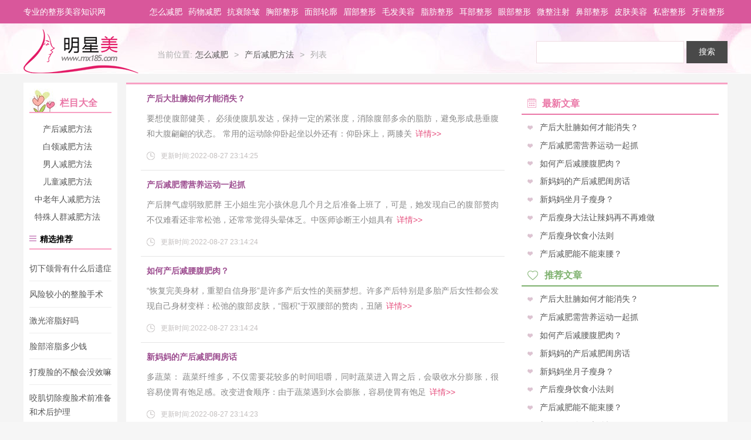

--- FILE ---
content_type: text/html; charset=utf-8
request_url: http://www.mx185.com/listinfo-833-0.html
body_size: 6639
content:
<!DOCTYPE html>
<html lang="en">
<head>
  <meta charset="utf-8">
  <title>产后减肥方法 - 整形美容知识-医学美容咨询-怎么快速减肥-明星美网</title>
  <meta name="keywords" content="整形知识，美容知识，医学美容，医美咨询，整容咨询，怎么快速减肥，明星美网" />
  <meta name="description" content="明星美怎么减肥栏目产后减肥专区介绍产后减肥方法，包括产后减肥运动、产后瘦身注意事项、产后减肥的最佳时机和产后如何快速减肥，让产妇妈妈们产后瘦身减肥，恢复苗条身材！明显美是专业的整形美容知识网站，为朋友们提供整形美容、怎么快速减肥、胸部整形、抗衰除皱、脂肪整形、毛发美容、鼻部整形、耳部整形、微整注射、皮肤美容、私密整形、牙齿整形等知识，告诉大家如何健康整形防止被骗，希望在我们的帮助下，渴望整形变美的朋友拥有健康苗条的好身材！" />
  <link rel="stylesheet" type="text/css" href="/skin/theme/css/style.css" />
  <script type="text/javascript" src="/skin/theme/js/jquery-1.8.3.min.js"></script>
  <script type="text/javascript" src="/skin/theme/js/main.js"></script>
  <script type="text/javascript">uaredirect("http://m.mx185.com/listinfo-833-0.html");</script>
<script>
var _hmt = _hmt || [];
(function() {
  var hm = document.createElement("script");
  hm.src = "https://hm.baidu.com/hm.js?b2b62d11d622c73688f175bd22422c11";
  var s = document.getElementsByTagName("script")[0]; 
  s.parentNode.insertBefore(hm, s);
})();
</script>

</head>
<body>
  <div class="container wrap">
    <div class="header">
      <div class="header-top">
  <div class="header-top-con clearfix">
    <div class="left-list f_l">
      <h6><a href="">专业的整形美容知识网</a></h6></div>
    <div class="header-nav f_r">
    <ul class="clearfix">
        <li class=""><a href="/listinfo-832-0.html">怎么减肥</a></li>
        <li class=""><a href="/listinfo-839-0.html">药物减肥</a></li>
        <li class=""><a href="/listinfo-609-0.html">抗衰除皱</a></li>
        <li class=""><a href="/listinfo-615-0.html">胸部整形</a></li>
        <li class=""><a href="/listinfo-627-0.html">面部轮廓</a></li>
        <li class=""><a href="/listinfo-650-0.html">眉部整形</a></li>
        <li class=""><a href="/listinfo-659-0.html">毛发美容</a></li>
		<li class=""><a href="/listinfo-673-0.html">脂肪整形</a></li>
		<li class=""><a href="/listinfo-692-0.html">耳部整形</a></li>
		<li class=""><a href="/listinfo-704-0.html">眼部整形</a></li>
		<li class=""><a href="/listinfo-728-0.html">微整注射</a></li>
		<li class=""><a href="/listinfo-735-0.html">鼻部整形</a></li>
		<li class=""><a href="/listinfo-761-0.html">皮肤美容</a></li>
		<li class=""><a href="/listinfo-800-0.html">私密整形</a></li>
		<li class=""><a href="/listinfo-823-0.html">牙齿整形</a></li>
              </ul>
    </div>
  </div>
</div>
      <div class="banner_top"></div>
      <div class="header-con clearfix"><a href="/" class="logo f_l">整形美容知识-医学美容咨询-怎么快速减肥-明星美网</a>
        <div class="current-location f_l">
          <ul class="clearfix">
            <li>当前位置:</li>
            <li><a href="/listinfo-832-0.html">怎么减肥</a><span class="t-angle">&gt;</span></li>            <li><a href="/listinfo-833-0.html">产后减肥方法</a><span class="t-angle">&gt;</span></li>            <li>列表</li>
          </ul>
        </div>
        <div class="search-box f_r">
          <form name="searchform" method="post" action="/e/search/index.php">
          <input type="hidden" name="show" value="title,newstext">
          <input type="hidden" name="tbname" value="news">
          <input type="hidden" name="tempid" value="1">
          <input type="text" name="keyboard" id="keyboard" placeholder="" value="" class="search" />
            <input type="submit" class="btn-search" value="搜索" /></form>
        </div>
      </div>
    </div>
    <div class="main">
      <div class="mainbox clearfix">
        <div class="aside-left hover f_l">
          <h2><i class="icon icon-icon2"></i>栏目大全</h2>
          <div class="group">
            <div class="content-list clearfix"><a href="/listinfo-833-0.html">产后减肥方法</a><a href="/listinfo-834-0.html">白领减肥方法</a><a href="/listinfo-835-0.html">男人减肥方法</a><a href="/listinfo-836-0.html">儿童减肥方法</a><a href="/listinfo-837-0.html">中老年人减肥方法</a><a href="/listinfo-838-0.html">特殊人群减肥方法</a></div>
          </div>
          <div class="group-tj">
            <div class="title"><i class="icon icon-jx"></i>精选推荐</div>
            <div class="con">
              <ul class="section-list">
                <li><a href="/showinfo-629-81638-0.html" target="_blank">切下颌骨有什么后遗症</a></li><li><a href="/showinfo-631-81637-0.html" target="_blank">风险较小的整脸手术</a></li><li><a href="/showinfo-631-81636-0.html" target="_blank">激光溶脂好吗</a></li><li><a href="/showinfo-631-81635-0.html" target="_blank">脸部溶脂多少钱</a></li><li><a href="/showinfo-631-81634-0.html" target="_blank">打瘦脸的不酸会没效嘛</a></li><li><a href="/showinfo-631-81633-0.html" target="_blank">咬肌切除瘦脸术前准备和术后护理</a></li><li><a href="/showinfo-631-81632-0.html" target="_blank">瘦咬肌的快速简单方法</a></li><li><a href="/showinfo-631-81630-0.html" target="_blank">韩国整容脸部要多少钱</a></li>              </ul>
            </div>
          </div>
          <div class="leftbox">
            <div class="banner_lefta"><script src="/d/js/acmsd/thea1.js"></script></div>
            <div class="banner_leftb"></div>
          </div>
        </div>
        <div class="section-box hover f_l">
          <div class="section-left f_l">
            <ul class="section-list">
              <li>
  <h5><a href="/showinfo-833-10873-0.html" target="_blank">产后大肚腩如何才能消失？</a></h5>
  <p>要想使腹部健美， 必须使腹肌发达，保持一定的紧张度，消除腹部多余的脂肪，避免形成悬垂腹和大腹翩翩的状态。  常用的运动除仰卧起坐以外还有：仰卧床上，两膝关<a href="/showinfo-833-10873-0.html" target="_blank" class="link">详情>></a></p>
  <div class="update"><i class="icon icon-time"></i><span class="update-time"> 更新时间:2022-08-27 23:14:25</span></div>
</li><li>
  <h5><a href="/showinfo-833-10871-0.html" target="_blank">产后减肥需营养运动一起抓</a></h5>
  <p>产后脾气虚弱致肥胖  王小姐生完小孩休息几个月之后准备上班了，可是，她发现自己的腹部赘肉不仅难看还非常松弛，还常常觉得头晕体乏。中医师诊断王小姐具有<a href="/showinfo-833-10871-0.html" target="_blank" class="link">详情>></a></p>
  <div class="update"><i class="icon icon-time"></i><span class="update-time"> 更新时间:2022-08-27 23:14:24</span></div>
</li><li>
  <h5><a href="/showinfo-833-10872-0.html" target="_blank">如何产后减腰腹肥肉？</a></h5>
  <p>“恢复完美身材，重塑自信身形”是许多产后女性的美丽梦想。许多产后特别是多胎产后女性都会发现自己身材变样：松弛的腹部皮肤，“囤积”于双腰部的赘肉，丑陋<a href="/showinfo-833-10872-0.html" target="_blank" class="link">详情>></a></p>
  <div class="update"><i class="icon icon-time"></i><span class="update-time"> 更新时间:2022-08-27 23:14:24</span></div>
</li><li>
  <h5><a href="/showinfo-833-10868-0.html" target="_blank">新妈妈的产后减肥闺房话</a></h5>
  <p>多蔬菜：  蔬菜纤维多，不仅需要花较多的时间咀嚼，同时蔬菜进入胃之后，会吸收水分膨胀，很容易使胃有饱足感。改变进食顺序：由于蔬菜遇到水会膨胀，容易使胃有饱足<a href="/showinfo-833-10868-0.html" target="_blank" class="link">详情>></a></p>
  <div class="update"><i class="icon icon-time"></i><span class="update-time"> 更新时间:2022-08-27 23:14:23</span></div>
</li><li>
  <h5><a href="/showinfo-833-10869-0.html" target="_blank">新妈妈坐月子瘦身？</a></h5>
  <p>十月怀胎一朝分娩，好不容易生下了宝宝，不少新妈妈开始胃口大开，家人当然也是千方百计送上好吃的。那么在饮食上盖怎样补呢？  1、猪肝适合在早上、中午食用<a href="/showinfo-833-10869-0.html" target="_blank" class="link">详情>></a></p>
  <div class="update"><i class="icon icon-time"></i><span class="update-time"> 更新时间:2022-08-27 23:14:23</span></div>
</li><li>
  <h5><a href="/showinfo-833-10870-0.html" target="_blank">产后瘦身大法让辣妈再不再难做</a></h5>
  <p>法宝一：坚持给孩子哺乳  产后新妈妈如果想尽快恢复苗条的身姿，只要在坐月子时坚持给孩子哺乳就可以了，因为哺乳是最好的减肥方式。在喂母乳时，宝宝长时间吮<a href="/showinfo-833-10870-0.html" target="_blank" class="link">详情>></a></p>
  <div class="update"><i class="icon icon-time"></i><span class="update-time"> 更新时间:2022-08-27 23:14:23</span></div>
</li><li>
  <h5><a href="/showinfo-833-10865-0.html" target="_blank">产后瘦身饮食小法则</a></h5>
  <p>No、1 每天吃5两深绿色蔬菜，深绿色蔬菜中富含膳食纤维、胡萝卜素、维生素C、钙、铁等营养素，如芥蓝、西兰花、豌豆苗、小白菜、空心菜等。最好在就餐时先<a href="/showinfo-833-10865-0.html" target="_blank" class="link">详情>></a></p>
  <div class="update"><i class="icon icon-time"></i><span class="update-time"> 更新时间:2022-08-27 23:14:22</span></div>
</li><li>
  <h5><a href="/showinfo-833-10866-0.html" target="_blank">产后减肥能不能束腰？</a></h5>
  <p>Kelly是个爱美的年轻妈妈，她在产前就准备好了腹带和健美裤。孩子刚生下来，就将自已从胯到腹紧紧裹住，以至于弯腰都很困难。当身体能恢复运动时，便换上了健<a href="/showinfo-833-10866-0.html" target="_blank" class="link">详情>></a></p>
  <div class="update"><i class="icon icon-time"></i><span class="update-time"> 更新时间:2022-08-27 23:14:22</span></div>
</li><li>
  <h5><a href="/showinfo-833-10867-0.html" target="_blank">新妈妈平腹四大妙招</a></h5>
  <p>怎样才能较快地减少腹部多余的脂肪，使它显得平坦？下面介绍一种45天便可见效的腹部速效平坦法：  一、热身活动10分钟，至全身微微出汗后，再用保鲜膜捆扎腹部5<a href="/showinfo-833-10867-0.html" target="_blank" class="link">详情>></a></p>
  <div class="update"><i class="icon icon-time"></i><span class="update-time"> 更新时间:2022-08-27 23:14:22</span></div>
</li><li>
  <h5><a href="/showinfo-833-10863-0.html" target="_blank">产后减肥黄金期减肥妙招</a></h5>
  <p>那些在怀孕期间体重增加，而在分娩之后又未能有效减肥的妇女，在今后一段时间内持续肥胖的可能性较高。来自美国Gundersen Lutheran医疗中心的妇产科专家Ch<a href="/showinfo-833-10863-0.html" target="_blank" class="link">详情>></a></p>
  <div class="update"><i class="icon icon-time"></i><span class="update-time"> 更新时间:2022-08-27 23:14:21</span></div>
</li><li>
  <h5><a href="/showinfo-833-10864-0.html" target="_blank">怀孕与肥胖并不是不可分</a></h5>
  <p>生育和肥胖不是双胞胎  如果推阿新为厂花的话，两年前不会有人反驳。可如今的阿新，真是“怀孕弄人”，身材来了个翻天覆地的变化。水蛇腰变成了水桶腰，婀娜多<a href="/showinfo-833-10864-0.html" target="_blank" class="link">详情>></a></p>
  <div class="update"><i class="icon icon-time"></i><span class="update-time"> 更新时间:2022-08-27 23:14:21</span></div>
</li><li>
  <h5><a href="/showinfo-833-10859-0.html" target="_blank">产后你还想做辣妈吗？</a></h5>
  <p>法宝一：经穴按摩减肥  这种方法遵循了传统的中医按摩方法，选择特殊的穴位来调整经络。通过按摩，既可以调整体内脂肪代谢和糖的代谢，还可调整肠胃功能和脑神<a href="/showinfo-833-10859-0.html" target="_blank" class="link">详情>></a></p>
  <div class="update"><i class="icon icon-time"></i><span class="update-time"> 更新时间:2022-08-27 23:14:20</span></div>
</li><li>
  <h5><a href="/showinfo-833-10860-0.html" target="_blank">产后瘦身养颜妙方——蔬菜汁</a></h5>
  <p>番茄汁  医学专家认为，每人每天吃上2个-3个番茄，就可以满足一天维生素C的需要。喝上几杯番茄汁，可以得到一昼夜所需要的维生素A的一半。番茄含有大量柠檬<a href="/showinfo-833-10860-0.html" target="_blank" class="link">详情>></a></p>
  <div class="update"><i class="icon icon-time"></i><span class="update-time"> 更新时间:2022-08-27 23:14:20</span></div>
</li><li>
  <h5><a href="/showinfo-833-10861-0.html" target="_blank">懒妈妈苗条瘦身的懒招</a></h5>
  <p>穴位埋线减肥法  懒惰指数：★★★★★只要往身体里埋进几根1厘米长的蛋白线，接下来照样吃喝玩乐悠哉游哉，赘肉就会无声无息地缓慢消失——这就是最新流行<a href="/showinfo-833-10861-0.html" target="_blank" class="link">详情>></a></p>
  <div class="update"><i class="icon icon-time"></i><span class="update-time"> 更新时间:2022-08-27 23:14:20</span></div>
</li><li>
  <h5><a href="/showinfo-833-10862-0.html" target="_blank">产后减肥有什么妙招？</a></h5>
  <p>大多数女性都要经过“生育”这一关，否则会有“不完整的女人”的遗憾。然而的确又有不少问题困扰着现代女性，除了生存的压力之外，光是身材的变形就足以令产<a href="/showinfo-833-10862-0.html" target="_blank" class="link">详情>></a></p>
  <div class="update"><i class="icon icon-time"></i><span class="update-time"> 更新时间:2022-08-27 23:14:20</span></div>
</li><li>
  <h5><a href="/showinfo-833-10857-0.html" target="_blank">怀孕饮食不发胖？</a></h5>
  <p>进食小技巧  饮食并非少吃就能减肥；如进食的技巧、食物的烹调、外食的选择等等，皆是控制体重的关键。同样的营养价值，如果选择热量较低的食物，对体内的宝宝<a href="/showinfo-833-10857-0.html" target="_blank" class="link">详情>></a></p>
  <div class="update"><i class="icon icon-time"></i><span class="update-time"> 更新时间:2022-08-27 23:14:19</span></div>
</li><li>
  <h5><a href="/showinfo-833-10858-0.html" target="_blank">孕妇多睡觉有助于减肥？</a></h5>
  <p>睡觉同时是记忆细胞新陈代谢的过程，老化的细胞将每个记忆信息所使用的排列方式输入新细胞内，以备储存。美国研究人员11月19日对外称，他们通过研究发现在怀<a href="/showinfo-833-10858-0.html" target="_blank" class="link">详情>></a></p>
  <div class="update"><i class="icon icon-time"></i><span class="update-time"> 更新时间:2022-08-27 23:14:19</span></div>
</li><li>
  <h5><a href="/showinfo-833-10855-0.html" target="_blank">产后减肥黄金期</a></h5>
  <p>不少妈咪表示，生产后不仅要照顾小孩，经常白天也要上班，实在没有多余的时间与心力做运动，而且家庭事业两头忙，根本没办法少吃东西。对此，周辉政医师表示，有效的<a href="/showinfo-833-10855-0.html" target="_blank" class="link">详情>></a></p>
  <div class="update"><i class="icon icon-time"></i><span class="update-time"> 更新时间:2022-08-27 23:14:18</span></div>
</li><li>
  <h5><a href="/showinfo-833-10856-0.html" target="_blank">产后如何瘦身?</a></h5>
  <p>大多数产后妈咪，在最初的日子腹部看起来像5个月妊娠般大，这是因为子宫依然胀大，没有完全恢复的缘故，经过3—18个月的时间，子宫会渐渐复原，但由于胎儿在子宫内<a href="/showinfo-833-10856-0.html" target="_blank" class="link">详情>></a></p>
  <div class="update"><i class="icon icon-time"></i><span class="update-time"> 更新时间:2022-08-27 23:14:18</span></div>
</li><li>
  <h5><a href="/showinfo-833-10851-0.html" target="_blank">如何才能吃出健康和苗条?</a></h5>
  <p>健康减肥已经成为一种重要理念，很多准妈妈由于生完宝宝后身材都变样了，急于恢复身材而去尝试各式各样的减肥方法，但效果都不明显，有一些简单的小招既能让你<a href="/showinfo-833-10851-0.html" target="_blank" class="link">详情>></a></p>
  <div class="update"><i class="icon icon-time"></i><span class="update-time"> 更新时间:2022-08-27 23:14:17</span></div>
</li>
            </ul>
           <div class="pagination"><a class="a1">152条</a><span>1</span><a href="/listinfo-833-1.html">2</a><a href="/listinfo-833-2.html">3</a><a href="/listinfo-833-3.html">4</a><a href="/listinfo-833-4.html">5</a><a href="/listinfo-833-5.html">6</a><a href="/listinfo-833-6.html">7</a><a href="/listinfo-833-7.html">8</a><a class="a1" href="/listinfo-833-1.html">下一页</a></div>
          </div>
          <div class="section-right f_r">
            <div class="banner_ra"></div>
            <div class="colums columl-public colums2">
              <h5 class="list_title"><i class="icon icon-news"></i>最新文章</h5>
              <div class="con">
                <ul class="ellipsis1 hover">
                  <li><i class="icon icon-bd"></i><a href="/showinfo-833-10873-0.html" target="_blank">产后大肚腩如何才能消失？</a></li><li><i class="icon icon-bd"></i><a href="/showinfo-833-10871-0.html" target="_blank">产后减肥需营养运动一起抓</a></li><li><i class="icon icon-bd"></i><a href="/showinfo-833-10872-0.html" target="_blank">如何产后减腰腹肥肉？</a></li><li><i class="icon icon-bd"></i><a href="/showinfo-833-10868-0.html" target="_blank">新妈妈的产后减肥闺房话</a></li><li><i class="icon icon-bd"></i><a href="/showinfo-833-10869-0.html" target="_blank">新妈妈坐月子瘦身？</a></li><li><i class="icon icon-bd"></i><a href="/showinfo-833-10870-0.html" target="_blank">产后瘦身大法让辣妈再不再难做</a></li><li><i class="icon icon-bd"></i><a href="/showinfo-833-10865-0.html" target="_blank">产后瘦身饮食小法则</a></li><li><i class="icon icon-bd"></i><a href="/showinfo-833-10866-0.html" target="_blank">产后减肥能不能束腰？</a></li>                </ul>
              </div>
            </div>
            <div class="banner_rb"></div>
            <div class="colums columl-public colums3">
              <h5 class="list_title"><i class="icon icon-tj"></i>推荐文章</h5>
              <div class="con">
                <ul class="ellipsis1 hover">
                  <li><i class="icon icon-bd"></i><a href="/showinfo-833-10873-0.html" target="_blank">产后大肚腩如何才能消失？</a></li><li><i class="icon icon-bd"></i><a href="/showinfo-833-10871-0.html" target="_blank">产后减肥需营养运动一起抓</a></li><li><i class="icon icon-bd"></i><a href="/showinfo-833-10872-0.html" target="_blank">如何产后减腰腹肥肉？</a></li><li><i class="icon icon-bd"></i><a href="/showinfo-833-10868-0.html" target="_blank">新妈妈的产后减肥闺房话</a></li><li><i class="icon icon-bd"></i><a href="/showinfo-833-10869-0.html" target="_blank">新妈妈坐月子瘦身？</a></li><li><i class="icon icon-bd"></i><a href="/showinfo-833-10865-0.html" target="_blank">产后瘦身饮食小法则</a></li><li><i class="icon icon-bd"></i><a href="/showinfo-833-10866-0.html" target="_blank">产后减肥能不能束腰？</a></li><li><i class="icon icon-bd"></i><a href="/showinfo-833-10867-0.html" target="_blank">新妈妈平腹四大妙招</a></li>                </ul>
              </div>
            </div>
            <div class="banner_rc"></div>
            <div class="colums columl-public colums4">
              <h5 class="list_title"><i class="icon icon-hot"></i>热门文章</h5>
              <div class="con">
                <ul class="ellipsis1 hover">
                  <li><i class="icon icon-bd"></i><a href="/showinfo-833-10872-0.html" target="_blank">如何产后减腰腹肥肉？</a></li><li><i class="icon icon-bd"></i><a href="/showinfo-833-10873-0.html" target="_blank">产后大肚腩如何才能消失？</a></li><li><i class="icon icon-bd"></i><a href="/showinfo-833-10796-0.html" target="_blank">不同年龄辣妈的纤体秘诀</a></li><li><i class="icon icon-bd"></i><a href="/showinfo-833-10794-0.html" target="_blank">产后如何去掉大肚腩</a></li><li><i class="icon icon-bd"></i><a href="/showinfo-833-10791-0.html" target="_blank">靓妈咪完美瘦身三部曲</a></li><li><i class="icon icon-bd"></i><a href="/showinfo-833-10782-0.html" target="_blank">产后如何恢复曼妙身材</a></li><li><i class="icon icon-bd"></i><a href="/showinfo-833-10103-0.html" target="_blank">产后如何减肥的几个错误概念</a></li><li><i class="icon icon-bd"></i><a href="/showinfo-833-10100-0.html" target="_blank">每天走一走　产妇减肥不再愁</a></li>                </ul>
              </div>
            </div>
            <div class="banner_rd"></div>
            <div class="rightbox">
              <div class="colums columl-public colums4">
                <h5 class="list_title"><i class="icon icon-hot"></i>热门文章</h5>
                <div class="con">
                  <ul class="ellipsis1 hover">
                    <li><i class="icon icon-bd"></i><a href="/showinfo-833-10099-0.html" target="_blank">产后用收腹带好不好</a></li><li><i class="icon icon-bd"></i><a href="/showinfo-833-10786-0.html" target="_blank">平腹四招 新妈妈塑身妙计</a></li><li><i class="icon icon-bd"></i><a href="/showinfo-833-10780-0.html" target="_blank">新妈咪美腹全天候</a></li><li><i class="icon icon-bd"></i><a href="/showinfo-833-10798-0.html" target="_blank">产后减肥 怎么吃才健康又苗条</a></li><li><i class="icon icon-bd"></i><a href="/showinfo-833-10867-0.html" target="_blank">新妈妈平腹四大妙招</a></li><li><i class="icon icon-bd"></i><a href="/showinfo-833-10767-0.html" target="_blank">把握产后30天 减肥效更好</a></li><li><i class="icon icon-bd"></i><a href="/showinfo-833-9736-0.html" target="_blank">新妈咪塑身有氧运动</a></li><li><i class="icon icon-bd"></i><a href="/showinfo-833-9751-0.html" target="_blank">我产后身上赘肉很多</a></li>                  </ul>
                </div>
              </div>
              <div class="banner_rd"></div>
              <div class="banner_re"></div>
            </div>
          </div>
        </div>
      </div>
    </div>
        <div class="banner_footer"></div>
    <div class="footer">Copyright © 明星美 www.mx185.com All Rights Reserved.<span class="email"></span>ICP备案：<a href="" target="_blank"><span class="bn"><p> <span><a href="http://beian.miit.gov.cn/" target="_blank">鄂ICP备2022018110号-8</a> </p></a></span>明星美网
      <BR>声明：我们采用的作品包括内容和图片全部来源于网络用户和读者投稿，我们不确定投稿用户享有完全著作权，根据《信息网络传播权保护条例》，如遇侵权请发邮联系我们。
文章版权归原作者所有，发送邮件到 3197636132@qq.com，经核实立即修正或删除。    </div>
<script>
(function(){
    var bp = document.createElement('script');
    var curProtocol = window.location.protocol.split(':')[0];
    if (curProtocol === 'https') {
        bp.src = 'https://zz.bdstatic.com/linksubmit/push.js';
    }
    else {
        bp.src = 'http://push.zhanzhang.baidu.com/push.js';
    }
    var s = document.getElementsByTagName("script")[0];
    s.parentNode.insertBefore(bp, s);
})();
</script>
    </div>
  </body>
  </html>

--- FILE ---
content_type: text/css
request_url: http://www.mx185.com/skin/theme/css/style.css
body_size: 7499
content:
@charset "utf-8";
html,body,div,ul,li,p,span,a,input,strong,textarea,h1,h2,h3,h4,h5,h6,dl,dt,dd,ol,pre,form,fieldset,blockquote,img{margin:0;padding:0;}
img{border:0 none;}
em,i{font-style:normal;}
ul,li,ol{list-style-type:none;}
input{outline:none;}
input::-ms-clear,input::-ms-reveal{display:none;}
input[type="submit"],input[type="button"]{star:expression(this.onFocus=this.blur());}
a,a:link,a:visited{text-decoration:none;outline:none;star:expression(this.onFocus=this.blur());}
a { color:#585858;}
a:hover{text-decoration:none;}
.none{display:none;}
.inline_block{display:inline-block; *display:inline; *zoom:1;}
.f_l{float:left;}
.f_r{float:right;}
.t_l{text-align:left;}
.t_c{text-align:center;}
.t_r{text-align:right;}
.clearfix:before,.clearfix:after{content:"";display:table;}
.clearfix:after{clear:both;}
.clearfix{*zoom:1;}
.mb16{margin-bottom:16px;}
.border{border:1px solid #e3e3e3;}
.ellipsis,.ellipsis1 li{overflow:hidden;white-space:nowrap;-o-text-overflow:ellipsis;text-overflow:ellipsis; color:#ccc;}
body{font:14px/1.4 '\5B8B\4F53',NSimSun,Tahoma,Arial,'\5B8B\4F53',sans-serif;background-color:#f6f6f6;overflow:hidden;}
html{overflow-y:scroll;}
.guide { color:#888; margin-bottom:15px;}
.guide a { color:#444;}
.container{background-color:#f4f4f4;position:relative;}
.container .header{width:100%;height:105px;background:url(../images/headbg.jpg) no-repeat center -83px;}
.header .header-con{width:1200px;margin:0 auto;}
.header-con .logo{width:268px;height:104px;display:block;background:url(../images/pic-logo.png) no-repeat; text-indent:-1000px; overflow:hidden;}
.header-con .search-box{ margin-top:20px;}
#sch {margin-top:30px;}
.search-box .search{width:240px;height:36px;border:1px solid #eedce2;font:14px/1.4 '\5FAE\8F6F\96C5\9ED1',Tahoma,Arial,'\5B8B\4F53',sans-serif;padding:0 5px;color:#666;vertical-align:top;line-height:36px;}
.search-box .btn-search{width:70px;height:38px;background-color:#d05a7e;color:#fff;border:1px solid #d05a7e;font-size:14px;cursor:pointer;}
.container .nav{height:46px;background-color:#d9579b;}
.container .nav li.current {background:#ca488c;width:80px;text-align:center;}
.container .nav li.current a:hover{background:#ca488c;padding:0px;}
.nav .navbox{width:1200px;margin:0 auto;position:relative;}
.navbox li{float:left;line-height:46px;font-size:16px;/*font-family:'\5FAE\8F6F\96C5\9ED1',Tahoma,Arial,'\5B8B\4F53',sans-serif;*/}
.navbox li a{color:#fff;display:block;text-align:center;padding:0px 7px;}
.navbox li a:hover{background:#e15fa3;}
.icon{display:inline-block;*zoom:1;*display:inline;background:url(../images/icon.png) no-repeat;vertical-align:middle;}
.navbox .icon-qrj{width:116px;height:54px;background-position:-4px -175px;position:absolute;right:0;top:-6px; display:none; text-indent:1000px; overflow:hidden;}
.main .mainbox{width:1200px;margin:15px auto auto auto;overflow:hidden;}
.mainbox .items{background-color:#fff;padding:20px 20px 10px;margin-bottom:20px;}
/*轮播*/
.carousel{width:400px;position:relative;height:300px;overflow:hidden;}
.carousel .carousel_img{height:300px;overflow:hidden;width:400px;}
.carousel .carousel_img li{position:absolute;top:0;left:0;display:none;}
.carousel .carousel_img li a{display:block;height:300px;width:400px;}
.carousel_img li img {width:400px;}
.carousel .txt{width:100%;position:absolute;bottom:0;left:0;height:40px;z-index:100;line-height:40px;color:#fff;text-indent:10px;background:url(../images/opacity_bg2.png);}
.carousel .num{position:absolute;right:10px;bottom:10px;z-index:101;}
.carousel .num li{width:8px;height:8px;display:inline-block;zoom:1;*display:inline;margin:0px 3px;text-align:center;}
.carousel .num li.active {width:30px;height:8px;display:inline-block;zoom:1;*display:inline;}
.carousel .num li i{border-radius:8px;width:8px;height:8px;background-color:#f1f1f1;display:inline-block;zoom:1;*display:inline;}
.carousel .num li.active i{background-color:#ff3177;width:30px; margin:0px auto;transition:width 0.5s;-webkit-transition:width 0.5s;-moz-transition:width 0.5s;-ms-transition:width 0.5s;-o-transition:width 0.5s;}
.carousel .btn{width:30px;height:50px;font-size:40px;color:#fff;background:url(../images/opacity_bg2.png);position:absolute;top:50%;margin-top:-25px;line-height:50px;text-align:center;cursor:pointer;display:none;}
.carousel:hover .btn{display:block;}
.carousel .btn.left{left:10px;}
.carousel .btn.right{right:10px;}  
.bg_ed99bb{background-color:#ed99bb;}
.bg_d5a0cc{background-color:#d5a0cc;}
.bg_b9a9e3{background-color:#b9a9e3;}
.bg_84c6d9{background-color:#84c6d9;}
.bg_a6cfbd{background-color:#a6cfbd;}
.bg_d5a0cc{background-color:#d5a0cc;}
.mainbox .items1{background:#fff url(../images/pic_bg01.gif) no-repeat right bottom;overflow:hidden;padding-bottom:20px;height:304px;}
.items1 .col3{width:416px;margin:0 30px;}
.hover a:hover{color:#e66d9e!important;text-decoration:underline;}
.items1 .col3 .title{padding:10px 0;height:25px;}
.items1 .col3 .title a{color:#d90b7c;font-size:18px;font-family:'\5FAE\8F6F\96C5\9ED1',Tahoma,Arial,'\5B8B\4F53',sans-serif;}
.items1 .next .title a{color:#1ea0c6;}
.items1 .list{width:240px;vertical-align:top;height:20px;}
.items1 .list a{color:#555;}
.items1 .txtbox li{margin:8px 0;}
.items1 .from{color:#c3c3c3;font-size:12px;}
.border-bottom{border-bottom:1px dotted #d5d1d1;}
.icon-qs{width:50px;height:50px;background-position:-63px -9px;}
.icon-qh{width:50px;height:50px;background-position:-7px -9px;}
.row .txtbox{display:inline-block;*zoom:1;*display:inline;vertical-align:middle;margin-left:20px;width:320px;}
.items .similar{padding:10px 0 0;}
.similar a{width:56px;line-height:20px;text-align:center;color:#fff;border-radius:4px;font-size:12px;float:left;margin-left:5px;display:block;}
.similar a:hover{text-decoration:none;}
.items1 .col4{width:280px;}
.items1 .top{height:38px;border-bottom:1px solid #bbb;margin-bottom:16px;}
.items1 .top ul li{display:inline-block;line-height:37px;color:#555;padding:0 3px;cursor:pointer;}
.items1 .nav_list li.active{color:#e66d9e;border-bottom:3px solid #e66d9e;} 
.icon-iocn1{width:95px;height:38px;background-position:-205px -61px;}
.icon-bd{width:11px;height:11px;background-position:-361px -8px;}
/*公用tab切换部分*/
.items1 .con{display:none;}
.items1 .con ul li{margin-top:9px;height:20px;}
.con ul li{margin-top:11px;}
.con ul li a{color:#555;margin-left:10px;vertical-align:middle;}
/*公用tab切换部分*/
.mainbox .items2{width:1200px;}
.items2 .con{float:left;width:278px;overflow:hidden;margin-right:16px;padding-bottom:10px;}
.items2 .con img{width:278px;height:66px;}
.mainbox .items.items3{background:url(../images/bg02.gif) repeat-x;padding:0;height:495px;overflow:hidden;}
.items3 .items-left{width:850px;padding:10px 20px 20px;height:auto;background-color:#fff;overflow:hidden;}
.items3 .items-right{width:266px;padding:10px 20px 20px;}
.items3 .con .title{margin-bottom:18px;width:84px;line-height:26px;border-radius:2px;cursor:default;color:#fff;text-align:center;}
.items3 .con{width:212px;float:left;margin-left:16px;/*margin-bottom:19px;*/}
.items3 .con li a{margin-left:0;}
.items3 .con ul li{height:20px;margin-top:10px;}
.items3 .items-right .con li a{margin-left:10px;}
.items3 .listbox{width:686px;}
.items .list_title{font-size:18px;font-family:'\5FAE\8F6F\96C5\9ED1',Tahoma,Arial,'\5B8B\4F53',sans-serif;cursor:default;}
.items .list_title .icon{margin-right:6px;}
.items .list_title a{vertical-align:-5px;}
.items3 .list_title,.items3 .list_title a{color:#ea76a6;}
.items4 .list_title a{color:#906abf;}
.items5 .list_title a{color:#7cb06c;}
.items6 .list_title a{color:#d56159;}
.items7 .list_title a{color:#5fa886;}
.items3 .list_title a:hover{color:#e05f94;}
.items4 .list_title a:hover{color:#8258b5;}
.items5 .list_title a:hover{color:#69a058;}
.items6 .list_title a:hover{color:#c35048;}
.items7 .list_title a:hover{color:#4d9a76;}
.items3 .top{border-bottom:2px solid #ea76a6;margin-bottom:18px;}
.items4 .top{border-bottom:2px solid #a491bc;margin-bottom:10px;}
.items5 .top{border-bottom:2px solid #b2d4b2;margin-bottom:20px;}
.items6 .top{border-bottom:2px solid #d4aba7;margin-bottom:20px;}
.items7 .top{border-bottom:2px solid #a1d3bb;margin-bottom:20px;}
.icon-icon2{width:40px;height:40px;background-position:-121px -8px;padding-right:6px;}
.icon-icon3{width:77px;height:40px;background-position:-301px -67px;padding-right:6px;}
.icon-icon5{width:46px;height:44px;background-position:-155px -62px;padding-right:6px;}
.icon-icon4{width:165px;height:45px;background-position:-165px -5px;}
.icon-icon6{width:48px;height:45px;background-position:-4px -58px;}
.icon-icon7{width:48px;height:45px;background-position:-55px -58px;}
.icon-icon8{width:48px;height:45px;background-position:-106px -58px;}
.top-nav{margin-top:18px;}
.top-nav a{color:#555;}
.top-nav .fg_line{color:#ddd;padding:0 1px;}
.mb38{margin-bottom:38px;}
.mb15{margin-bottom:15px;}
.pb16{padding-bottom:16px;}
.items3 .items-right h3{margin-top:6px;}
.items3 .items-right .con{float:none;padding-left:0;width:auto;margin-left:0;}
.mainbox .items.items4{padding:5px 20px 20px;}
.items4 .items-left .con li{margin-top:10px;}
.items4 .items-left .con{width:275px;margin-right:15px;}
.items4 .items-right{padding:20px;background-color:#fbf7fb;width:246px;}
.items4 .items-right .con li a{margin-left:0;}
.items4 .items-right .title{margin-bottom:16px;width:84px;line-height:26px;border-radius:2px;cursor:default;color:#fff;text-align:center;}
.mainbox .items.items5{padding:10px 20px 20px;}
.public .con{width:180px;float:left;margin-right:16px; overflow:hidden;}
.public .figure{display:block;position:relative;height:110px;margin-bottom:20px;}
.public .figure img{width:180px;height:110px;}
.public .figure .txt{width:100%;line-height:30px;text-indent:10px;color:#fff;position:absolute;bottom:0;left:0;background:url(../images/opacity_bg.png);}
.public .bottom{width:1200px;}
.mainbox .public{padding:5px 20px 20px;}
.mainbox .items.items7{padding:5px 20px 20px;}
.items7 .col{float:left;margin-right:34px;}
.items7 .bottom{width:1200px;}
.gxmessage{color:#7cb06c;}
.whmessage{color:#c7a369;}
.dfmessage{color:#5fa886;}
.xfmessage{color:#ad7c91;}
.jqmessage{color:#59aea9;}
.zhmessage{color:#bb6a82;}
.items7 .col5{width:382px;}
.items7 .col3{width:350px;}
.items7 .col4{width:360px;}
.items7 .figure,.items7 .content{display:inline-block;}
.items7 .content{width:295px;}
.items7 .content a{color:#555;margin:5px 10px 0 0;display:inline-block;}
.items7 .content a.icon-more{padding:0 0 0 20px;background-position:-343px -26px;vertical-align:top;color:#bbb;font-size:12px;}
.items7 .col5 .row{margin-bottom:30px;}
.items7 .figure{font-size:12px;width:66px;height:50px;margin-right:10px;border-right:1px solid #f2f2f2;text-align:center;}
.icon-gxmessage{width:32px;height:32px;background-position:-76px -114px;}
.icon-whmessage{width:32px;height:28px;background-position:-38px -114px;}
.icon-dfmessage{width:30px;height:32px;background-position:-2px -114px;}
.icon-xfmessage{width:30px;height:30px;background-position:-112px -114px;}
.icon-jqmessage{width:30px;height:28px;background-position:-149px -114px;}
.icon-zhmessage{width:32px;height:24px;background-position:-185px -114px;}
.icon-home{width:32px;height:28px;background-position:-276px -206px;}
.icon-dxkmessage{width:32px;height:32px;background-position:-129px -206px;}
.icon-other{width:25px;height:32px;background-position:-311px -206px;}
.items7 .title{font-size:16px;font-weight:600;font-family:'\5FAE\8F6F\96C5\9ED1',Tahoma,Arial,'\5B8B\4F53',sans-serif;text-align:center;padding:10px 0 10px;}
.items7 .list{line-height:28px;height:84px;color:#555;overflow:hidden;margin-top:6px;}
.color_5fa886{color:#5fa886;}
.color_bb6a82{color:#bb6a82;}
.mb20{margin-bottom:20px;}
.pb22{padding-bottom:22px !important;}
.border-padding{border-bottom:1px solid #e9e9e9;padding-bottom:25px;margin-bottom:25px;}
.items7 .con li{position:relative;padding-right:65px;}
.link-content{color:#c3c3c3;font-size:12px;}
.items7 .from{color:#c3c3c3;position:absolute;right:0;top:0;}
.items7 .col4 .title{line-height:34px;background:url(../images/bg03.gif) no-repeat center;padding:0;} 
.items7 .col4 .title a{color:#c7a369;}
.col4 .title a{background-color:#fff;padding:0 10px;}
.container .footer{padding:15px 0;text-align:center;color:#979797;background-color:#3b3b3b;/*font-family:'\5FAE\8F6F\96C5\9ED1',Tahoma,Arial,'\5B8B\4F53',sans-serif;*/}
.footer .tj { display:none;}
.footer .email { background:rgba(0, 0, 0, 0) url("../images/icon.png") no-repeat scroll -131px -182px}
.links { margin:-10px auto 10px auto;width:1200px; font-size:12px;}
.links .link_t { line-height:25px; color:#888;}
.links a { color:#aaa; margin-right:10px;}
.links a:hover { color:#888;}
/*列表页*/
.wrap .header{background:url(../images/headbg.jpg) no-repeat center bottom #faf4fe;height:auto;}
.header-top-con{width:1200px;margin:0 auto;}
.header-top-con .left-list{padding:7px 0 0 0;}
.left-list h6{color:#ffd6eb;line-height:26px;font-size:14px; font-weight:normal;}
.header-top-con .left-list a{color:#fff;margin-right:10px;}
.header-top-con .submission{display:inline-block;padding:3px 10px;border-radius:3px;background-color:#9d568d;}
.left-list .fg_line{color:#9f316b;margin-right:10px;}
.header-top-con .header-nav li{float:left;line-height:40px;font-size:16px;}
.header-nav li.active{background-color:#8c4d7e;}
.header-top-con .header-nav a{display:block;color:#fff;padding:0px 5px; font-size:14px;}
.header-nav .active a{padding:0 20px 0;}
.wrap .header-con{width:1200px;}
.wrap .header-con .logo{width:196px;height:76px;background:url(../images/pic-logo2.png) no-repeat;}
.current-location{margin:34px 0 0 32px;}
.current-location li{float:left;color:#aaa;}
.current-location li .t-angle{display:inline-block;padding:0 10px;}
.current-location li a{color:#555;}
.header-con .search-box{margin-top:20px;}
#sch{margin-top:30px;}
.wrap .search-box .btn-search{background-color:#494949;border:1px solid #494949;}
.wrap .nav{background-color:#f0e9f2;}
.wrap .nav .navbox{background-color:#9d6ea8;}
/*.wrap .nav .navbox li{margin-right:1px;}*/
.wrap .nav .navbox li.active{background-color:#613861;}
.wrap .nav .navbox li:hover{background-color:#935793;}
.wrap .nav .navbox li a{width:83px;text-align:center;padding:0;}
.wrap .nav .navbox li:hover a{color:#fff;}
.wrap .mainbox{width:1200px;}
.main .aside-left{width:160px;background:#fff; padding:10px 0px 0px 0px; margin:0px 15px 15px 0px;}
.aside-left .group{padding:10px 0px 0px 0px;}
.icon-bg{width:4px;height:16px;background-position:-268px -114px;vertical-align:-4px;margin-right:6px;}
.aside-left .group .title,.group-tj .title{font-size:14px;font-weight:600;color:#000;padding:6px 0px;border-bottom:1px solid #eee; margin-bottom:10px;}
.group-tj .title{border-bottom:2px solid #f8a1c4;padding:6px 0px; margin:10px;}
.group-tj .title .icon-jx{margin-right:6px;}
.group-tj .con li{padding:10px 0px;border-bottom:1px solid #eee;margin:0;line-height:22px;max-height:44px;overflow:hidden;}
.group-tj .con li a{margin-left:0;}
.content-list { margin:0px 10px;}
.aside-left .group-tj ul { margin:0px 10px;}
.aside-left .group a{color:#555;float:left;width:130px;margin:0px 0px 0px 0px; height:25px; margin-top:5px; line-height:25px;overflow:hidden;white-space:nowrap;-o-text-overflow:ellipsis;text-overflow:ellipsis; text-align:center;}
.aside-left h2{color:#ea76a6;font-size:16px;font-weight:600;border-bottom:2px solid #f8a1c4; height:40px; overflow:hidden; margin:0px 10px;}
.aside-left h2 i{vertical-align:-10px;margin-right:6px;}
.wrap .section-box{width:1025px;background-color:#fff;border-top:3px solid #f8a1c4; margin-bottom:20px;}
.wrap .section-left{width:660px;background:#fff;padding:0px 5px;}
.section-left .section-list li{padding:15px 10px; margin:0px 20px;text-align:justify;border-bottom:1px solid #e5e5e5; float:left;}
.section-left ul li h5{margin-bottom:6px;}
.section-left .section-list li h5 a{color:#9c4c8f;font-weight:600;font-size:14px;padding:0;}
.section-left h5 a:hover{text-decoration:none;}
.section-left ul li p{color:#888888;line-height:26px; margin:5px auto; float:left; width:100%;}
.section-left .section-list li a{color:#e54c7b;padding-left:6px;}
.section-box .update{margin-top:10px; float:left;}
.icon-time{width:14px;height:14px;background-position:-297px -114px;}
.update .update-time{display:inline-block;vertical-align: middle;*zoom:1;*display:inline;margin-left:10px;color:#c3bfbf;font-size:12px;}
.pagination{margin:30px 0;text-align:center;color:#555; float:left; width:100%; text-align:center;}
.pagination a{display:inline-block;padding:3px 9px;background-color:#f4f2f3;margin:0 2px;color:#333;}
.pagination span{background-color:#ea7095;color:#fff;display:inline-block;*zoom:1;*display:inline;padding:3px 9px; margin:0px 2px;}
.section-box .section-right{width:336px; margin:15px 15px auto auto;}
.wrap .colums .con{padding:0 10px 10px; margin:10px 0px 0px 0px;}
.wrap .colums .con li a{margin-left:0;}
.wrap .colums h5{font-size:16px;padding:0px 10px; height:35px; line-height:35px;}
.wrap .colums2 h5{color:#ea76a6;border-bottom:2px solid #ea76a6;}
.wrap .colums3 h5{color:#7cb06c;border-bottom:2px solid #7cb06c;}
.wrap .colums4 h5{color:#906abf;border-bottom:2px solid #906abf;}
.wrap .colums .icon{margin-right:10px;}
.icon-news{width:15px;height:20px;background-position:-224px -114px;}
.icon-tj{width:19px;height:19px;background-position:-316px -114px;}
.icon-hot{width:18px;height:23px;background-position:-245px -114px;}
.icon-jx{width:12px;height:14px;background-position:-277px -114px;}

/*内容页*/
.section-left .artcle{padding:0 20px;}
.artcle h1{color:#9c4c8f;font-size:30px; letter-spacing:1px;font-family:'\5FAE\8F6F\96C5\9ED1',Tahoma,Arial,'\5B8B\4F53',sans-serif;padding:26px 0 16px; border-bottom:1px solid #efefef; margin-bottom:10px;}
.artcle .from-box{font-size:12px;color:#bbb; line-height:25px;}
.d_info { height:25px;}
.from-box span { margin-right:10px;}
.artcle-con { margin:20px auto;line-height:35px;color:#444;text-align:justify;word-break:break-all;font-size:16px;}
.artcle-con rt { display:none;}
.artcle-con ruby { display:inline-block; max-width:99%;}
.artcle-con > br { margin-bottom:10px;}
.artcle-con p{line-height:30px;color:#444;margin-bottom:10px;text-align:justify;text-indent:2em;font-size:16px;word-break:break-all;}
.artcle-con img { display:block; margin:0px auto; max-width:80%; text-align:center; max-height:650px;}
.items-list .con-left{width:250px; padding:0px 0px 10px 0px;}
.items-list ul.border-right{border-right:1px solid #efefef; width:300px; padding-right:30px;}
.items-list .con-right{width:300px;height:250px;overflow:hidden;display:block;}
.p15{padding:5px 15px;}
.items-list .title{font-size:14px;font-weight:600;padding:10px 0 5px;margin-bottom:16px;}
.items-list1 .title{color:#9d568d;border-bottom:2px solid #9d568d;}
.items-list2 .title{color:#d56159;border-bottom:2px solid #d4aba7;}
.items-list3 .title{color:#e27c9b;border-bottom:2px solid #de9cb0;}
.items-list .small-title,.items-list .pl{color:#a7a6a6;font-size:12px;padding:0 10px;font-weight:500;}
.items-list .tj-box{margin:16px 0;text-align:right;}
.items-list .pl-input{width:96.4%;padding:10px;resize:none;font-size:14px;font-family:'\5FAE\8F6F\96C5\9ED1',Tahoma,Arial,'\5B8B\4F53',sans-serif;color:#333;outline-style:none;border:1px solid #e2e2e2;height:100px;overflow:hidden;}
.items-list .pl-subimt{color:#fff;font-size:14px;font-weight:600;padding:5px 15px;background-color:#e54c7b;border:none;border-radius:2px;cursor:pointer;}
#conlist ul.con-left,#conlistb ul.con-left { width:105%;}
#conlist ul.con-left li,#conlistb ul.con-left li { float:left; width:45%; margin-right:5%;}
.pl-box .title{border-bottom:1px solid #e2e2e2;}
.pl-box .pl_txt{color:#555;}
.aside-left .content-list .active,.aside-left .content-list a.active:hover{color:#ffffff !important; background:#e54c7b;}
.aside-left .group-tj { margin-bottom:15px;}
.fixed{position:fixed;top:0;left:50%;z-index:100;margin-left:280px;}
.fixed2{position:fixed;top:0;left:50%;z-index:100;margin-left:-580px;}
.gfixed{height:250px;width:300px;}
.ad-fixed{height:600px;width:200px;background-color:#fff;}
.group-tj{margin-bottom:30px;}
.ss_title{padding:20px 0;text-align:center;color:#00a61f;font-size:20px;font-weight:600;}
.ss_title .nums{color:#dd3d0c;}
.w-txt{color:#ea8b11;font-size:22px;padding:20px 0;text-align:center;}
/*短信祝福首页*/
.wrap-message .header-top-con .left-list{padding:5px 0 0 0;}
.wrap-message .left-list h6{font-size:14px;color:#fff;}
.wrap-message .header{height:auto;background:#fff url(../images/mbg.png) repeat-x bottom;border-bottom:2px solid #e62629;}
.wrap .header-top{height:40px;background-color:#d9579b;}
.wrap-message .header-con-top{padding-top:10px;}
.wrap-message .header-con-bottom { height:62px; margin:10px 0px 0px 0px;}
.wrap-message .header-top{height:36px;background-color:#ce2e2e;}
.wrap-message .header-nav li{line-height:36px;font-size:14px;}
.wrap-message .header-nav li.active{background-color:#a52727;}
.wrap-message .navbox .current a{color:#e72528;border-bottom:4px solid #e72528;padding:0 13px 8px 13px;}
.wrap-message .header-con .logo{width:186px;height:56px;background:url(../images/pic-logo3.png) no-repeat;margin-right:70px;}
.wrap-message .navbox li a{color:#666;padding:0 14px 15px;}
.wrap-message .navbox li a:hover{background:none;color:#e72528;}
.wrap-message .navbox li{line-height:16px;font-size:14px;text-align:center;font-family:'\5FAE\8F6F\96C5\9ED1',Tahoma,Arial,'\5B8B\4F53',sans-serif;}
.wrap-message .search-box{margin-top:11px;}
.wrap-message .search-box .search{width:160px;line-height:30px;height:30px;}
.wrap-message .search-box .btn-search{background-color:#d04040;border:1px solid #d05a7e;width:60px;height:32px;}
.wrap-message .navbox .icon{height:32px;}
.wrap-message .message-con{width:1200px;margin:20px auto;overflow:hidden;}
.message-con .section{width:850px;}
.message-con .aside{width:336px;float:right;}
.message-con .items-one .left{background-color:#fff;padding:16px;width:310px;float:left;border:1px solid #ebedef;}
.message-con .left .con ul li,.message-con .aside .con li{height:20px; overflow:hidden;}
.message-con .con li a:hover{color:#e72528;text-decoration:underline;}
.messagehover a:hover{color:#e72528;text-decoration:underline;}
.message-con .items-one .right{width:460px;background-color:#fff;padding:16px;overflow:hidden;float:right;border:1px solid #ebedef;}
.message-con .icon{width:14px;height:12px;background-position:-365px -159px;}
.message-con h3 .icon{width:38px;height:30px;background-position:-165px -206px;border-bottom:2px solid #de3131;margin-right:8px;}
.items-two h4 .icon{width:28px;height:32px;background-position:-207px -206px;border-bottom:2px solid #de3131;margin-right:8px;}
.message-con h3{font-size:18px;height:30px;color:#666;font-weight:600;border-bottom:2px solid #d9d7d7;font-family:'\5FAE\8F6F\96C5\9ED1',Tahoma,Arial,'\5B8B\4F53',sans-serif; margin-bottom:15px; overflow:hidden}
.message-con .items-one .top{line-height:50px;height:55px;}
.message-con .items-one h4{color:#de3131;font-size:18px;font-family:'\5FAE\8F6F\96C5\9ED1',Tahoma,Arial,'\5B8B\4F53',sans-serif;font-weight:600;float:left;}
.message-con .items-two{background-color:#fff;margin-top:16px;padding:17px 0 0 16px;border:1px solid #ebedef;}
.message-con .items-two h4{border-bottom:2px solid #d9d7d7;height:32px;font-family:'\5FAE\8F6F\96C5\9ED1',Tahoma,Arial,'\5B8B\4F53',sans-serif;font-size:16px;font-weight:600;color:#666;}
.message-con .items-two .con{width:260px;float:left;margin-right:16px;margin-bottom:20px;}
.items-two .con li .icon{width:22px;height:26px;background-position:-277px -176px;font-weight:normal;font-style:normal;text-align:center;line-height:28px;color:#999;font-size:12px;margin-top:5px;}
.items-two .con li{border-bottom:1px dotted #cbcbcb;padding:0 0 14px;line-height:29px;}
.items-two .con li a{width:226px;overflow:hidden;height:52px;display:inline-block;margin-left:6px;}
.message-con .group{background-color:#fff;padding:16px;margin-bottom:16px;overflow:hidden;}
.message-con .aside .group{border:1px solid #ebedef;}
.message-con .group .con,.message-con .items-one .con {padding:0 10px 0 14px;}
.message-con .left .items-one .con li ,.message-right .con li{ height:20px; overflow:hidden;}
.message-con .items-one .right .con{padding:0 5px 0 0px;}
.message-con .more{width:48px;height:12px;margin-top:14px;display:block;background:url(../images/icon.png) -267px -136px;text-indent:1000px;float:right;}
.nav-message { margin-top:5px;}
/*短信轮播图*/
.carousel-message{width:460px;height:200px;overflow:hidden;position:relative;}
.carousel-message .carousel-box{position:relative;}
.carousel-box li img{width:460px;height:200px;}
.carousel-box li{float:left;width:460px;overflow:hidden;}
.carousel-box li a{display:block;width:460px;}
.carousel-message .txt{width:100%;position:absolute;bottom:0;left:0;height:26px;z-index:100;line-height:26px;color:#000;text-indent:10px;background-color:#fdfaf2;filter:alpha(opacity=80);opacity:0.8;font-weight:600;}
.carousel-message .num{position:absolute;right:10px;bottom:5px;z-index:101;}
.carousel-message .num li{width:20px;height:5px;display:inline-block;zoom:1;*display:inline;margin:0px 3px;text-align:center;background-color:#4c4c4c;}
.carousel-message .num li.active{background-color:#e32c2c;}
.carousel-message .btn{width:30px;height:50px;font-size:40px;color:#fff;background:url(../images/opacity_bg2.png);position:absolute;top:50%;margin-top:-38px;line-height:50px;text-align:center;cursor:pointer;display:none;}
.carousel-message:hover .btn{display:block;}
.carousel-message .btn-left{left:10px;}
.carousel-message .btn-right{right:10px;}
/*短信轮播图*/
.top .qh-box{margin-top:20px;float:right;} 
.qh-box .qh-btn{width:14px;height:14px;background:url(../images/icon.png) no-repeat;cursor:pointer;}
.qh-box .qh-left{background-position:-363px -175px;float:left;}
.qh-box .qh-right{background-position:-363px -193px;float:right;}
.qh-box  span{width:5px;height:5px;display:block;float:left;margin:4px 5px 0;background-color:#a7a7a7;border-radius:100%;}
.qh-box  span.cur{background-color:#f54343;}
.items-one .news-message{padding:0 0 0 20px;border-left:1px solid #eee;margin-left:15px;display:none;}
.items-one .news-message li{position:relative;line-height:25px;border-bottom:1px dotted #d8d8d8;padding:9px 0px 9px 11px;margin-top:3px;height:55px;}
.items-one .news-message li a{margin-left:0;}
.news-message .icon{width:28px;height:28px;background-position:-242px -206px;position:absolute;top:50%;margin-top:-14px;left:-35px;}
/*短信首页*/
/*短信列表*/
.message-con .section-one{padding:10px 16px 16px 16px;background-color:#fff;margin-bottom:16px;}
.wrap-message .main .aside-left{margin: 0px 20px 16px 0px;float:left;border:1px solid #ebedef;}
.message-con .aside-left .group{padding:0;margin:10px 0 15px;}
.message-con .aside-left h3.all{ color:#ce2e2e;margin-top:12px;}
.message-con .group-tj{margin:10px;}
.message-con .aside-left .title .icon{width:4px;height:14px;background-position:0 0;background-color:#ce2e2e;margin-right:5px;vertical-align:-2px;}
.message-con .group-tj .title{border-bottom:2px solid #f8a1c4;}
.message-con .message-all li{border-bottom:1px dotted #cbcbcb;padding:8px 0 0;height:28px;overflow:hidden;position:relative;}
.message-con .message-all li.intro{display:inline-block;*display:inline;*zoom:1;}
.message-con .message-all li h3{float:left;font-size:14px;color:#555;font-family:'\5B8B\4F53',NSimSun,Tahoma,Arial,'\5B8B\4F53',sans-serif;border:none;}
.message-con .message-all li a{color:#555;padding:0 10px;margin-bottom:8px;display:block;float:left;}
.message-con .message-all li a.cur{background-color:#ce2e2e;color:#fff;}
.message-con .message-all li a:hover{color:#e72528;}
.message-con .message-all li a.cur:hover{color:#fff;}
.message-con .message-all .message-type-box{float:left;}
.message-con .message-all .btn-more{color:#ce2e2e;cursor:pointer;position:absolute;right:0;top:10px;display:block;}
.message-all .btn-more .icon{width:10px;height:6px;background-position:-344px -208px;margin-left:5px;}
.message-all .btn-more .icon2{width:10px;height:6px;display:inline-block;background:url(../images/icon.png) no-repeat -344px -217px;margin-left:5px;vertical-align:middle;}
.message-con .message-main{width:650px;float:left;margin-right:20px;background-color:#fff;border:1px solid #ebedef;}
.message-main .listbox-one,.message-main .listbox-two{padding:5px 26px; color:#555;}
.message-main .listbox-one li{border-bottom:1px solid #eee;padding:14px 0;}
.message-main .listbox-one h5{font-size:18px;font-family:'Microsoft YaHei';font-weight:500;padding-bottom:10px;}
.message-main .listbox-one h5 a{color:#555555;}
.message-main .listbox-one h5 a:hover{color:#e72528}
.message-list .xq{color:#e72528;}
.message-list .xq:hover{color:#c61f22;}
.message-main li p{text-align:justify;color:#888888;line-height:30px;}
.message-main li p a{color:#555;display:inline-block;word-break:break-all}
.message-main li p a:hover{color:#c61f22;}
.message-main .update .icon{height:14px;background-position:-297px -114px;}
.message-main .listbox-two p{line-height:30px; margin-bottom:10px;}
.message-main .txt{color:#c3bfbf;font-size:12px;line-height:30px;}
.message-main .pagination{float:none;font-family:'\5FAE\8F6F\96C5\9ED1',Tahoma,Arial,'\5B8B\4F53',sans-serif;}
.message-main .pagination span{background-color:#d85858;}
.message-main .flinks { padding:0px 20px 20px 20px;}
.message-con .message-right{width:336px;float:left;}
.message-con .message-right .group.advertisement{padding:0;height:250px;overflow:hidden;}
.message-con .message-right .group{border:1px solid #ebedef;}
.message-main .jh-head{padding:0 25px 10px 25px;}
.message-main .jh-head h1{color:#ce2e2e;font-size:22px;font-family:'\5FAE\8F6F\96C5\9ED1',Tahoma,Arial,'\5B8B\4F53',sans-serif;font-weight:600;padding:26px 0px 0px 0px;}
.jh-head .txt{margin-top:5px;}
.jh-head .txt span { margin-right:10px; font-family:Arial, Helvetica, sans-serif;}
.message-main .current-location{width:600px;margin:0 auto;border-bottom:1px dotted #cbcbcb;padding:22px 0 10px;}
.message-main .listbox-two li{padding:10px 0;text-align:justify;color:#555;line-height:38px;}
.message-main .xs-message,.message-main .maybe-like{width:600px;margin:0 auto 20px;}
.message-main .maybe-like{margin-top:10px;}
.message-main .title{color:#de3131;font-size:14px;line-height:30px;font-family:'\5B8B\4F53',NSimSun,Tahoma,Arial,'\5B8B\4F53';}
.xs-message .con{display:inline-block;width:290px;*display:inline;*zoom:1;}
.xs-message .con ul{padding-left:10px;}
.message-main .maybe-like ul li{margin-top:10px;padding-bottom:10px;line-height:34px;color:#555;border-bottom:1px solid #e5e5e5;}
.message-main .maybe-like ul li a{display:inline-block;color:#555;text-align:justify;}
.message-main .maybe-like ul li a:hover{color:#c61f22;text-decoration:underline;}
.message-main .listbox-three{padding:20px 30px 0px 30px;line-height:40px;color:#555; font-weight:bold; font-family:"微软雅黑"; font-size:20px;}
.listbox-three .zanorcai{text-align:center;padding:50px 0 30px;}
.zanorcai > div{display:inline-block;*display:inline;*zoom:1;padding:0 10px 0 0;border-radius:3px;cursor:pointer;margin:0px 10px;font-size:12px;font-weight:600;}
.zanorcai .zan{border:1px solid #f36f6f;color:#f36f6f;}
.zanorcai .icon-box{display:inline-block;padding:3px 10px;margin-right:10px;}
.zan .icon-box{background-color:#f36f6f;}
.cai .icon-box{background-color:#ccc;}
.zan .icon-box .icon{width:18px;height:18px;background-position:-341px -114px;}
.cai .icon-box .icon{width:16px;height:18px;background-position:-363px -114px;}
.zanorcai .cai{border:1px solid #ccc;color:#ccc;}
.listbox-three .bdsharebuttonbox{text-align:center;}
.listbox-three .bdshare-button-style0-16 a, .listbox-three .bdshare-button-style0-16 .bds_more{float:none;display:inline-block;}
.bdsharebuttonbox .txt1{display:inline-block;line-height:14px;vertical-align:9px;font-size:12px;}
.bdshare-button-style0-16 a,.bdshare-button-style0-16 .bds_more,.bdsharebuttonbox .txt1{filter:alpha(opacity=80);opacity:0.8;}
.message-con .aside-left .group a.cur{background-color:#ce2e2e;color:#fff;}
/*短信列表end*/
/***********search***********/
.results_s { margin:30px auto; font-size:22px; font-family:"微软雅黑"; text-align:center;}
.results_s strong,.results_s span { color:#ec0000; padding:0px 10px;}
/***********banner***********/
.riddle-wrap .banner_top {/* height:81px;*/ margin-top:0px;}
.banner_top,.banner_footer{ margin:10px auto 0px auto; width:1200px;}
.banner_footer { display:none; margin:0px auto 10px auto; width:1200px;}
.banner_ra,.banner_rb,.banner_rc,.banner_rd {}
.banner_sq {float: left;height:500px;width: 1px; overflow:hidden;}
.banner_detailsqbox {float: left;margin:0px auto;width: 99%; text-align:center;}
.banner_detailad { margin:0px auto; width:640px;}
.banner_detailb { float:right; height:280px; width:336px; overflow:hidden;}
.banner_detaild,.banner_detaile,.banner_flinks{ width:640px; margin:0px -5px;}
.banner_xhy {}
.banner_miyu_ra,.banner_miyu_rb,.banner_miyu_rc { width:336px; overflow:hidden;}
.sharebox { margin:0px auto; width:95px; padding-left:15px;}
.leftbox { margin:0px 0px; width:160px; padding:0px; overflow:hidden; float:left; background:#fff;}
.layer { position:fixed; top:0px;}
.blayer { position:fixed; bottom:91px;}
.rightbox { width:336px;}
.message-right .rightbox { width:336px;}
.banner_xhy_db { width:100%; float:left; margin:10px 0px 0px 0px;}
.banner_wish_ca { margin:0px 15px;}
.banner_lefta { margin:0px;}
.banner_lefta img { width:148px; margin:0px 5px;}
/***********end banner***********/
.flinks { padding:15px;overflow:hidden;}
.flinks .title { border-bottom:2px solid #7cb06c; float:left; width:100%; padding:5px 0px; margin-bottom:15px;}
.flinks .title strong { float:left; color:#7cb06c;}
.flinks .title span { float:right; text-align:right; margin:5px 0px 0px 0px;}
.flinks .title em { border-radius:50%; width:10px; height:10px; background:#ccc; margin:0px 3px; float:left;}
.flinks .title em.current { background:#e54c7b;}
.flinks ul { float:left; width:103%; display:none;}
.flinks ul li { float:left; width:30%; margin-right:3%; height:25px; overflow:hidden; line-height:25px;}
.infotextkey {
    color: #ea76a6;
}

--- FILE ---
content_type: application/javascript
request_url: http://www.mx185.com/d/js/acmsd/thea1.js
body_size: 161
content:
document.write("<div style=\"height: 118px; line-height: 118px;width: 158px;border: 1px dashed #bebebe;text-align: center;align-content:center;background-color: #FFF;\">ID:1</div>")

--- FILE ---
content_type: application/javascript
request_url: http://www.mx185.com/skin/theme/js/main.js
body_size: 2863
content:
function uaredirect(f) {
    try {
        if (document.getElementById("bdmark") != null) {
            return
        }
        var b = false;
        if (arguments[1]) {
            var e = window.location.host;
            var a = window.location.href;
            if (isSubdomain(arguments[1], e) == 1) {
                f = f + "/#m/" + a;
                b = true
            } else {
                if (isSubdomain(arguments[1], e) == 2) {
                    f = f + "/#m/" + a;
                    b = true
                } else {
                    f = a;
                    b = false
                }
            }
        } else {
            b = true
        }
        if (b) {
            var c = window.location.hash;
            if (!c.match("fromapp")) {
                if ((navigator.userAgent.match(/(iPhone|iPod|Android|ios)/i))) {
                    location.replace(f)
                }
            }
        }
    } catch(d) {}
}
function isSubdomain(c, d) {
    this.getdomain = function(f) {
        var e = f.indexOf("://");
        if (e > 0) {
            var h = f.substr(e + 3)
        } else {
            var h = f
        }
        var g = /^www\./;
        if (g.test(h)) {
            h = h.substr(4)
        }
        return h
    };
    if (c == d) {
        return 1
    } else {
        var c = this.getdomain(c);
        var b = this.getdomain(d);
        if (c == b) {
            return 1
        } else {
            c = c.replace(".", "\\.");
            var a = new RegExp("\\." + c + "$");
            if (b.match(a)) {
                return 2
            } else {
                return 0
            }
        }
    }
};

$(function(){


	//优化数据选项卡
	$('.flinksbtn').find('em').mouseover(function(){
		$(this).attr('class','current').siblings('em').attr('class','');
		$('.flinks').find('ul').eq( $(this).index() ).css('display','block').siblings('ul').css('display','none');
	});
	//end
    if($('.conundrum .left-bottom').length > 0){

        var cookieXhy = getCookie('conundrum');
        if(cookieXhy != '' ){
            $('.conundrum .left-bottom').parents(".conundrum").addClass('on');
        }else{
            $('.conundrum .left-bottom').parents(".conundrum").removeClass('on');
        }
    }

    if($('.answer .left-bottom').length > 0){

        var cookieAnswer = getCookie('answer');
        if(cookieAnswer != '' ){
            $('.answer .left-bottom').parents(".answer").addClass('on');
        }else{
            $('.answer .left-bottom').parents(".answer").removeClass('on');
        }
    }

    for(var j=0;j<$('.carousel_img li').length;j++){
        $('.carousel .num').append('<li><i></i></li>');
    }
    $('.carousel .num li').first().addClass('active');
     var i = 0;
     var index = 0;
    $('.carousel .num li').mouseover(function(){
        $(this).addClass('active').siblings().removeClass('active');
        var index = $(this).index();
        $('.carousel_img li').eq(index).stop(true,true).fadeIn(300).siblings().fadeOut(300);
        var txt = $('.carousel_img li').eq(index).find('img').attr('alt');
        $('.carousel .txt').html(txt);
        return i=index;
    })
    $('.carousel .right').click(function() {
        startMOve()
    });
     $('.carousel .left').click(function() {
        startMOve2()
    });

    function startMOve(){
        i++;
        if(i == $('.carousel_img li').length){
            i=0
        }
        $('.carousel_img li').eq(i).stop(true,true).fadeIn(300).siblings().fadeOut(300);
        $('.carousel .num li').eq(i).addClass('active').siblings().removeClass('active');
        var txt = $('.carousel_img li').eq(i).find('img').attr('alt');
        $('.carousel .txt').html(txt);
    }
    function startMOve2(){
        i--;
        if(i < 0){
            i=$('.carousel_img li').length;
        }
        $('.carousel_img li').eq(i).stop(true,true).fadeIn(300).siblings().fadeOut(300);
        $('.carousel .num li').eq(i).addClass('active').siblings().removeClass('active');
        var txt = $('.carousel_img li').eq(i).find('img').attr('alt');
        $('.carousel .txt').html(txt);
    }
    var timer = setInterval(startMOve,3000)
    $('.carousel').hover(function(){
        clearInterval(timer)
    },function(){
        timer = setInterval(startMOve,3000)
    });

    $('.nav_list li').mouseover(function(){
        $(this).addClass('active').siblings().removeClass('active');
        var navid = $(this).data('id');
        $('#'+ navid).show().siblings().hide();
    })

    $('.items7 .col5 .row').last().css('margin-bottom','0');
    $('.current-location li').eq(0).css('margin-right','5px');
    //$('.wrap .nav li').eq(0).find('a').css('padding','0 30px');

    if($('.gfixed').length > 0){
        var topTohere = $('.gfixed').position().top;
        $(window).scroll(function() {
            if($(window).scrollTop() > topTohere && ($('.section-left').height() > (topTohere - 200))){
                $('.gfixed').addClass('fixed');
            }else{
                $('.gfixed').removeClass('fixed');
            }
        });
    }
    if($('.ad-fixed').length > 0){
        var topTohere2 = $('.ad-fixed').position().top;
        $(window).scroll(function() {
            if($(window).scrollTop() > topTohere2 && ($('.section-left').height() > (topTohere2 - 200))){
                $('.ad-fixed').addClass('fixed2');
            }else{
                $('.ad-fixed').removeClass('fixed2');
            }
        });
    }
    for(var i= 0;i<$('.message-con .items-two .con').size();i++){
        $('.message-con .items-two .con').eq(i).find('ul').find('.icon').eq(0).css({'background-position':'-335px -175px','color':'#fff'});
        $('.message-con .items-two .con').eq(i).find('ul').find('.icon').eq(1).css({'background-position':'-306px -175px','color':'#fff'});
        $('.message-con .items-two .con').eq(i).find('ul').find('.icon').eq(2).css({'background-position':'-247px -175px','color':'#fff'});
        $('.message-con .items-two .con').eq(i).find('li').eq(4).css({'border':'none'});
        // for(var i= 0;i<$('#items-two .con li').size();i++){
        //    $('#items-two .con li').eq(i).find().eq(i).find('.icon').html(i);
        // }
    }
    // 滑动开始
   var messageSize = $('.carousel-box li').size();
   $('.carousel-message .carousel-box').width(messageSize*460)
   for(var j=0;j<$('.carousel-box li').length;j++){
        $('.carousel-message .num').append('<li><i></i></li>');
    }
    $('.carousel-message .num li').first().addClass('active');
     var a = 0;
     var b = 0;
    $('.carousel-message .num li').mouseover(function(){
        $(this).addClass('active').siblings().removeClass('active');
        a = $(this).index();
        $('.carousel-box').stop(true,true).animate({'left':-(a*460)});
        var txt = $('.carousel-box li').eq(index).find('img').attr('alt');
        $('.carousel-message .txt').html(txt);
        b=a;
    })
    $('.carousel-message .btn-right').click(function() {
        startMOve3()
    });

     $('.carousel-message .btn-left').click(function() {
        startMOve4()
    });

    function startMOve3(){
        b++;
        if(b > $('.carousel-box li').length-1){
            b=0
        }
        $('.carousel-box').stop(true,true).animate({'left':-(b*460)});
        $('.carousel-message .num li').eq(b).addClass('active').siblings().removeClass('active');
        var txt = $('.carousel-box li').eq(b).find('img').attr('alt');
        $('.carousel-message .txt').html(txt);
    }
    function startMOve4(){
        b--;
        if(b < 0){
            b=$('.carousel-box li').length-1;
        }
        $('.carousel-box').stop(true,true).animate({'left':-(b*460)});
        $('.carousel-message .num li').eq(b).addClass('active').siblings().removeClass('active');
        var txt = $('.carousel-box li').eq(b).find('img').attr('alt');
        $('.carousel-message .txt').html(txt);
    }
    var timer = setInterval(startMOve3,3000)
    $('.carousel-message .carousel-box').hover(function(){
        clearInterval(timer)
    },function(){
        timer = setInterval(startMOve3,3000)
    });

    //滑动结束
    var c = 0;
    $('.qh-right').click(function() {
        c++;
        if(c > $('.qh-box span').length-1){
            c = 0;
        }
        $('.news-message').eq(c).show().siblings('.news-message').hide();
        $('.qh-box span').eq(c).addClass('cur').siblings('span').removeClass('cur');

    });
    $('.qh-left').click(function() {
        c--;
        if(c < 0){
            c = $('.qh-box span').length-1;
        }
        $('.news-message').eq(c).show().siblings('.news-message').hide();
        $('.qh-box span').eq(c).addClass('cur').siblings('span').removeClass('cur');

    });

    for (var i = 0; i < $('.news-message').length; i++) {
           $('.news-message').eq(i).find('li').last().css('border','none');
    };

    for (var i = 0; i < $('.message-all li').length; i++) {
           $('.message-all li').not('.intro').eq(i).find('.message-type-box').css({'width':$('.message-all li').width()-($('.message-all li h3').eq(i).width())-40})
    };

    for (var i = 0; i < $('.message-type-box').length; i++) {
           if($('.message-type-box').eq(i).height()>28){
                $('.message-type-box').eq(i).parent().append('<span class="btn-more">更多<i class="icon"></i></span>');
           }

            $('.message-type-box').eq(i).siblings('span').toggle(function(){
                $(this).parent().css('height','auto');
                $(this).html('收起<i class="icon2"></i>');
            },function(){
                $(this).parent().css('height','28');
                $(this).html('更多<i class="icon"></i>');
            });
       };
	$('.message-all li').eq(1).css({'width':'50%','float':'left'});
	$('.message-all li').eq(1).find('.message-type-box').css('width','auto');
	$('.message-all li').eq(2).css('width','50%');
	$('.message-all li').eq(2).find('.message-type-box').css('width','auto');
    $('.message-all .intro').first().css('width','550px');

    $('.xhy-con .taba li').mouseover(function() {
        var index = $(this).index();
        $(this).addClass('active').siblings().removeClass('active');
        $('.tablistbox .content').eq(index).show().siblings('.content').hide();
    });

     // for (var i = 0; i < $('.xhy-ul .left').length; i++) {
     //      $('.xhy-ul .tonow').eq(i).width(622-$('.xhy-ul .now').eq(i).width()-42);
     //      $('.xhy-ul .now').eq(i).width(622-$('.xhy-ul .tonow').eq(i).width()-42);
     // };

     $('.xhy-bottom-nav li').click(function() {
         var index = $(this).index();
         $(this).addClass('active').siblings().removeClass('active');
         $('.xhy-bottom-list').eq(index).show().siblings('.xhy-bottom-list').hide();
     });

     // 显示隐藏拼音
       $('.conundrum .left-bottom').click(function(){
             if($('.conundrum').hasClass('on')){
                  setCookie('conundrum','');
                  $(this).parents(".conundrum").removeClass('on');
                  $(this).text('隐藏拼音');
				  $(".right-bottom .an rb").css("height",90)
             }else{
                setCookie('conundrum','conundrum_true');
                $(this).parents(".conundrum").addClass('on');
                $(this).text('显示拼音');
				$(".right-bottom .an rb").css("height",70)
             }
        })

    //显示隐藏谜底

        $('.answer .left-bottom').click(function(){
             if($('.answer').hasClass('on')){
                  setCookie('answer','');
                  $(this).parents(".answer").removeClass('on');
                  $(this).text('隐藏谜底');
             }else{
                 setCookie('answer','answer_true');
                $(this).parents(".answer").addClass('on');
                $(this).text('显示谜底');
             }
        })

      $('.riddle-bottom-nav li').mouseover(function(){
         var index = $(this).index();
         $(this).addClass('active').siblings().removeClass('active');
         $('.riddle-bottom-list').eq(index).show().siblings('.riddle-bottom-list').hide();
     });


    function setCookie(name,value){

        var Days = 30;
        var exp = new Date();
        exp.setTime(exp.getTime() + Days*24*60*60*1000);
        document.cookie = name+"="+escape(value)+";expires="+exp.toGMTString();
    }

    function getCookie(c_name){

        if(document.cookie.length>0){
            c_start=document.cookie.indexOf(c_name + "=");
            if (c_start != -1){

                c_start=c_start + c_name.length+1;
                c_end=document.cookie.indexOf(";",c_start);
                if (c_end==-1) c_end=document.cookie.length;
                return unescape(document.cookie.substring(c_start,c_end));
            }
        }
        return "";
    }
});
